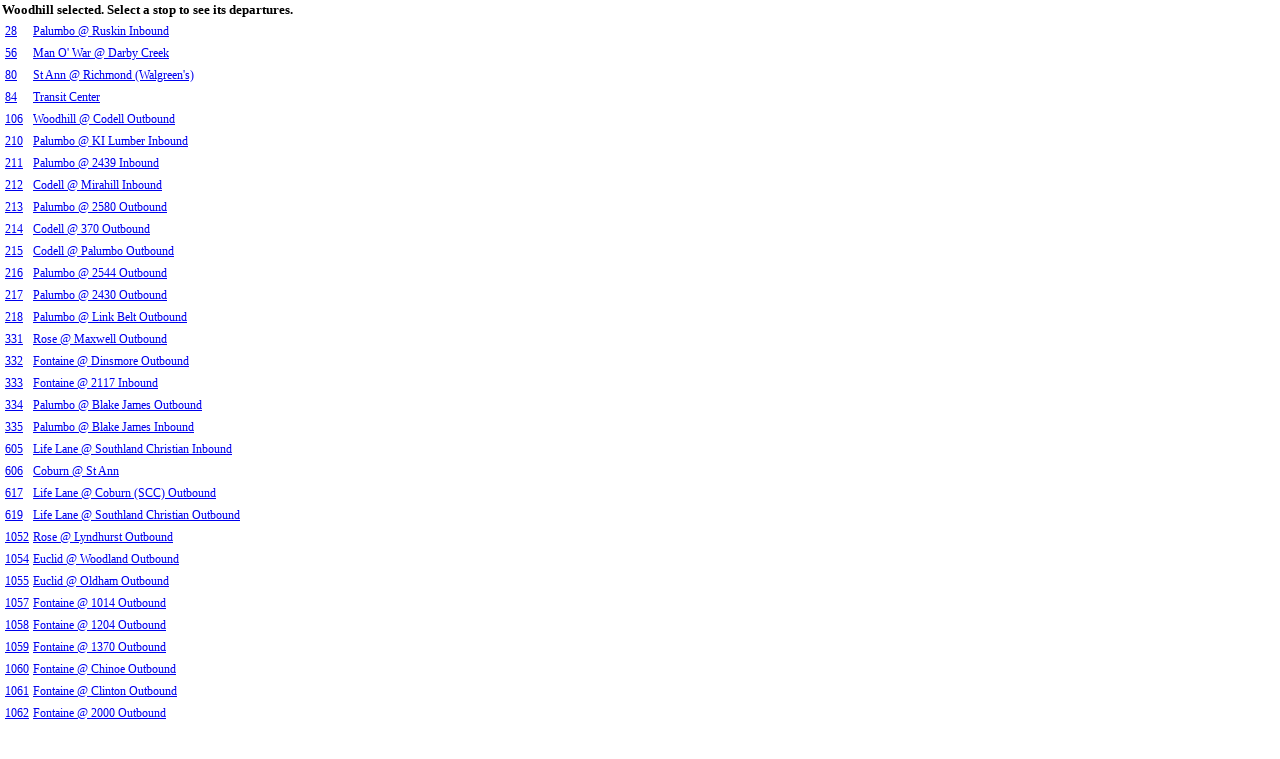

--- FILE ---
content_type: text/html; charset=utf-8
request_url: http://mystop.lextran.com/InfoPoint/Minimal/Stops/ForRoute?routeId=1
body_size: 3484
content:
<!DOCTYPE html>
<html>
<head>
    <meta name="viewport" content="width=device-width"/>
    <title>Lextran InfoPoint No-Script Page</title>
    <link href="/InfoPoint/stylesheets/noscript.css" rel="stylesheet" type="text/css"/>
</head>
<body>

<div id="tester"></div>
<div id="header">
    <div>Woodhill selected. Select a stop to see its departures.</div>
</div>
<div id="content">
    <table border="0">
            <tr>
                    <td><a class="stopNameListEntry" href="/InfoPoint/Minimal/Departures/ForStop?stopId=28" id="StopNumberID_28" stopid="28">28</a></td>
                <td><a class="stopNameListEntry" href="/InfoPoint/Minimal/Departures/ForStop?stopId=28" id="StopNameID_28" stopid="28">Palumbo @ Ruskin Inbound</a></td>
            </tr>
            <tr>
                    <td><a class="stopNameListEntry" href="/InfoPoint/Minimal/Departures/ForStop?stopId=56" id="StopNumberID_56" stopid="56">56</a></td>
                <td><a class="stopNameListEntry" href="/InfoPoint/Minimal/Departures/ForStop?stopId=56" id="StopNameID_56" stopid="56">Man O&#39; War @ Darby Creek</a></td>
            </tr>
            <tr>
                    <td><a class="stopNameListEntry" href="/InfoPoint/Minimal/Departures/ForStop?stopId=80" id="StopNumberID_80" stopid="80">80</a></td>
                <td><a class="stopNameListEntry" href="/InfoPoint/Minimal/Departures/ForStop?stopId=80" id="StopNameID_80" stopid="80">St Ann @ Richmond (Walgreen&#39;s)</a></td>
            </tr>
            <tr>
                    <td><a class="stopNameListEntry" href="/InfoPoint/Minimal/Departures/ForStop?stopId=84" id="StopNumberID_84" stopid="84">84</a></td>
                <td><a class="stopNameListEntry" href="/InfoPoint/Minimal/Departures/ForStop?stopId=84" id="StopNameID_84" stopid="84">Transit Center</a></td>
            </tr>
            <tr>
                    <td><a class="stopNameListEntry" href="/InfoPoint/Minimal/Departures/ForStop?stopId=106" id="StopNumberID_106" stopid="106">106</a></td>
                <td><a class="stopNameListEntry" href="/InfoPoint/Minimal/Departures/ForStop?stopId=106" id="StopNameID_106" stopid="106">Woodhill @ Codell Outbound</a></td>
            </tr>
            <tr>
                    <td><a class="stopNameListEntry" href="/InfoPoint/Minimal/Departures/ForStop?stopId=210" id="StopNumberID_210" stopid="210">210</a></td>
                <td><a class="stopNameListEntry" href="/InfoPoint/Minimal/Departures/ForStop?stopId=210" id="StopNameID_210" stopid="210">Palumbo @ KI Lumber Inbound</a></td>
            </tr>
            <tr>
                    <td><a class="stopNameListEntry" href="/InfoPoint/Minimal/Departures/ForStop?stopId=211" id="StopNumberID_211" stopid="211">211</a></td>
                <td><a class="stopNameListEntry" href="/InfoPoint/Minimal/Departures/ForStop?stopId=211" id="StopNameID_211" stopid="211">Palumbo @ 2439 Inbound</a></td>
            </tr>
            <tr>
                    <td><a class="stopNameListEntry" href="/InfoPoint/Minimal/Departures/ForStop?stopId=212" id="StopNumberID_212" stopid="212">212</a></td>
                <td><a class="stopNameListEntry" href="/InfoPoint/Minimal/Departures/ForStop?stopId=212" id="StopNameID_212" stopid="212">Codell @ Mirahill Inbound</a></td>
            </tr>
            <tr>
                    <td><a class="stopNameListEntry" href="/InfoPoint/Minimal/Departures/ForStop?stopId=213" id="StopNumberID_213" stopid="213">213</a></td>
                <td><a class="stopNameListEntry" href="/InfoPoint/Minimal/Departures/ForStop?stopId=213" id="StopNameID_213" stopid="213">Palumbo @ 2580 Outbound</a></td>
            </tr>
            <tr>
                    <td><a class="stopNameListEntry" href="/InfoPoint/Minimal/Departures/ForStop?stopId=214" id="StopNumberID_214" stopid="214">214</a></td>
                <td><a class="stopNameListEntry" href="/InfoPoint/Minimal/Departures/ForStop?stopId=214" id="StopNameID_214" stopid="214">Codell @ 370 Outbound</a></td>
            </tr>
            <tr>
                    <td><a class="stopNameListEntry" href="/InfoPoint/Minimal/Departures/ForStop?stopId=215" id="StopNumberID_215" stopid="215">215</a></td>
                <td><a class="stopNameListEntry" href="/InfoPoint/Minimal/Departures/ForStop?stopId=215" id="StopNameID_215" stopid="215">Codell @ Palumbo Outbound</a></td>
            </tr>
            <tr>
                    <td><a class="stopNameListEntry" href="/InfoPoint/Minimal/Departures/ForStop?stopId=216" id="StopNumberID_216" stopid="216">216</a></td>
                <td><a class="stopNameListEntry" href="/InfoPoint/Minimal/Departures/ForStop?stopId=216" id="StopNameID_216" stopid="216">Palumbo @ 2544 Outbound</a></td>
            </tr>
            <tr>
                    <td><a class="stopNameListEntry" href="/InfoPoint/Minimal/Departures/ForStop?stopId=217" id="StopNumberID_217" stopid="217">217</a></td>
                <td><a class="stopNameListEntry" href="/InfoPoint/Minimal/Departures/ForStop?stopId=217" id="StopNameID_217" stopid="217">Palumbo @ 2430 Outbound</a></td>
            </tr>
            <tr>
                    <td><a class="stopNameListEntry" href="/InfoPoint/Minimal/Departures/ForStop?stopId=218" id="StopNumberID_218" stopid="218">218</a></td>
                <td><a class="stopNameListEntry" href="/InfoPoint/Minimal/Departures/ForStop?stopId=218" id="StopNameID_218" stopid="218">Palumbo @ Link Belt Outbound</a></td>
            </tr>
            <tr>
                    <td><a class="stopNameListEntry" href="/InfoPoint/Minimal/Departures/ForStop?stopId=331" id="StopNumberID_331" stopid="331">331</a></td>
                <td><a class="stopNameListEntry" href="/InfoPoint/Minimal/Departures/ForStop?stopId=331" id="StopNameID_331" stopid="331">Rose @ Maxwell Outbound</a></td>
            </tr>
            <tr>
                    <td><a class="stopNameListEntry" href="/InfoPoint/Minimal/Departures/ForStop?stopId=332" id="StopNumberID_332" stopid="332">332</a></td>
                <td><a class="stopNameListEntry" href="/InfoPoint/Minimal/Departures/ForStop?stopId=332" id="StopNameID_332" stopid="332">Fontaine @ Dinsmore Outbound</a></td>
            </tr>
            <tr>
                    <td><a class="stopNameListEntry" href="/InfoPoint/Minimal/Departures/ForStop?stopId=333" id="StopNumberID_333" stopid="333">333</a></td>
                <td><a class="stopNameListEntry" href="/InfoPoint/Minimal/Departures/ForStop?stopId=333" id="StopNameID_333" stopid="333">Fontaine @ 2117 Inbound</a></td>
            </tr>
            <tr>
                    <td><a class="stopNameListEntry" href="/InfoPoint/Minimal/Departures/ForStop?stopId=334" id="StopNumberID_334" stopid="334">334</a></td>
                <td><a class="stopNameListEntry" href="/InfoPoint/Minimal/Departures/ForStop?stopId=334" id="StopNameID_334" stopid="334">Palumbo @ Blake James Outbound</a></td>
            </tr>
            <tr>
                    <td><a class="stopNameListEntry" href="/InfoPoint/Minimal/Departures/ForStop?stopId=335" id="StopNumberID_335" stopid="335">335</a></td>
                <td><a class="stopNameListEntry" href="/InfoPoint/Minimal/Departures/ForStop?stopId=335" id="StopNameID_335" stopid="335">Palumbo @ Blake James Inbound</a></td>
            </tr>
            <tr>
                    <td><a class="stopNameListEntry" href="/InfoPoint/Minimal/Departures/ForStop?stopId=605" id="StopNumberID_605" stopid="605">605</a></td>
                <td><a class="stopNameListEntry" href="/InfoPoint/Minimal/Departures/ForStop?stopId=605" id="StopNameID_605" stopid="605">Life Lane @ Southland Christian Inbound</a></td>
            </tr>
            <tr>
                    <td><a class="stopNameListEntry" href="/InfoPoint/Minimal/Departures/ForStop?stopId=606" id="StopNumberID_606" stopid="606">606</a></td>
                <td><a class="stopNameListEntry" href="/InfoPoint/Minimal/Departures/ForStop?stopId=606" id="StopNameID_606" stopid="606">Coburn @ St Ann</a></td>
            </tr>
            <tr>
                    <td><a class="stopNameListEntry" href="/InfoPoint/Minimal/Departures/ForStop?stopId=617" id="StopNumberID_617" stopid="617">617</a></td>
                <td><a class="stopNameListEntry" href="/InfoPoint/Minimal/Departures/ForStop?stopId=617" id="StopNameID_617" stopid="617">Life Lane @ Coburn (SCC) Outbound</a></td>
            </tr>
            <tr>
                    <td><a class="stopNameListEntry" href="/InfoPoint/Minimal/Departures/ForStop?stopId=619" id="StopNumberID_619" stopid="619">619</a></td>
                <td><a class="stopNameListEntry" href="/InfoPoint/Minimal/Departures/ForStop?stopId=619" id="StopNameID_619" stopid="619">Life Lane @ Southland Christian Outbound</a></td>
            </tr>
            <tr>
                    <td><a class="stopNameListEntry" href="/InfoPoint/Minimal/Departures/ForStop?stopId=1052" id="StopNumberID_1052" stopid="1052">1052</a></td>
                <td><a class="stopNameListEntry" href="/InfoPoint/Minimal/Departures/ForStop?stopId=1052" id="StopNameID_1052" stopid="1052">Rose @ Lyndhurst Outbound</a></td>
            </tr>
            <tr>
                    <td><a class="stopNameListEntry" href="/InfoPoint/Minimal/Departures/ForStop?stopId=1054" id="StopNumberID_1054" stopid="1054">1054</a></td>
                <td><a class="stopNameListEntry" href="/InfoPoint/Minimal/Departures/ForStop?stopId=1054" id="StopNameID_1054" stopid="1054">Euclid @ Woodland Outbound</a></td>
            </tr>
            <tr>
                    <td><a class="stopNameListEntry" href="/InfoPoint/Minimal/Departures/ForStop?stopId=1055" id="StopNumberID_1055" stopid="1055">1055</a></td>
                <td><a class="stopNameListEntry" href="/InfoPoint/Minimal/Departures/ForStop?stopId=1055" id="StopNameID_1055" stopid="1055">Euclid @ Oldham Outbound</a></td>
            </tr>
            <tr>
                    <td><a class="stopNameListEntry" href="/InfoPoint/Minimal/Departures/ForStop?stopId=1057" id="StopNumberID_1057" stopid="1057">1057</a></td>
                <td><a class="stopNameListEntry" href="/InfoPoint/Minimal/Departures/ForStop?stopId=1057" id="StopNameID_1057" stopid="1057">Fontaine @ 1014 Outbound</a></td>
            </tr>
            <tr>
                    <td><a class="stopNameListEntry" href="/InfoPoint/Minimal/Departures/ForStop?stopId=1058" id="StopNumberID_1058" stopid="1058">1058</a></td>
                <td><a class="stopNameListEntry" href="/InfoPoint/Minimal/Departures/ForStop?stopId=1058" id="StopNameID_1058" stopid="1058">Fontaine @ 1204 Outbound</a></td>
            </tr>
            <tr>
                    <td><a class="stopNameListEntry" href="/InfoPoint/Minimal/Departures/ForStop?stopId=1059" id="StopNumberID_1059" stopid="1059">1059</a></td>
                <td><a class="stopNameListEntry" href="/InfoPoint/Minimal/Departures/ForStop?stopId=1059" id="StopNameID_1059" stopid="1059">Fontaine @ 1370 Outbound</a></td>
            </tr>
            <tr>
                    <td><a class="stopNameListEntry" href="/InfoPoint/Minimal/Departures/ForStop?stopId=1060" id="StopNumberID_1060" stopid="1060">1060</a></td>
                <td><a class="stopNameListEntry" href="/InfoPoint/Minimal/Departures/ForStop?stopId=1060" id="StopNameID_1060" stopid="1060">Fontaine @ Chinoe Outbound</a></td>
            </tr>
            <tr>
                    <td><a class="stopNameListEntry" href="/InfoPoint/Minimal/Departures/ForStop?stopId=1061" id="StopNumberID_1061" stopid="1061">1061</a></td>
                <td><a class="stopNameListEntry" href="/InfoPoint/Minimal/Departures/ForStop?stopId=1061" id="StopNameID_1061" stopid="1061">Fontaine @ Clinton Outbound</a></td>
            </tr>
            <tr>
                    <td><a class="stopNameListEntry" href="/InfoPoint/Minimal/Departures/ForStop?stopId=1062" id="StopNumberID_1062" stopid="1062">1062</a></td>
                <td><a class="stopNameListEntry" href="/InfoPoint/Minimal/Departures/ForStop?stopId=1062" id="StopNameID_1062" stopid="1062">Fontaine @ 2000 Outbound</a></td>
            </tr>
            <tr>
                    <td><a class="stopNameListEntry" href="/InfoPoint/Minimal/Departures/ForStop?stopId=1067" id="StopNumberID_1067" stopid="1067">1067</a></td>
                <td><a class="stopNameListEntry" href="/InfoPoint/Minimal/Departures/ForStop?stopId=1067" id="StopNameID_1067" stopid="1067">Woodhill @ Osage Outbound</a></td>
            </tr>
            <tr>
                    <td><a class="stopNameListEntry" href="/InfoPoint/Minimal/Departures/ForStop?stopId=1068" id="StopNumberID_1068" stopid="1068">1068</a></td>
                <td><a class="stopNameListEntry" href="/InfoPoint/Minimal/Departures/ForStop?stopId=1068" id="StopNameID_1068" stopid="1068">Woodhill @ Hedgewood Outbound</a></td>
            </tr>
            <tr>
                    <td><a class="stopNameListEntry" href="/InfoPoint/Minimal/Departures/ForStop?stopId=1069" id="StopNumberID_1069" stopid="1069">1069</a></td>
                <td><a class="stopNameListEntry" href="/InfoPoint/Minimal/Departures/ForStop?stopId=1069" id="StopNameID_1069" stopid="1069">Woodhill @ Wedgefield</a></td>
            </tr>
            <tr>
                    <td><a class="stopNameListEntry" href="/InfoPoint/Minimal/Departures/ForStop?stopId=1070" id="StopNumberID_1070" stopid="1070">1070</a></td>
                <td><a class="stopNameListEntry" href="/InfoPoint/Minimal/Departures/ForStop?stopId=1070" id="StopNameID_1070" stopid="1070">Woodhill @ Fairleaf Outbound</a></td>
            </tr>
            <tr>
                    <td><a class="stopNameListEntry" href="/InfoPoint/Minimal/Departures/ForStop?stopId=1071" id="StopNumberID_1071" stopid="1071">1071</a></td>
                <td><a class="stopNameListEntry" href="/InfoPoint/Minimal/Departures/ForStop?stopId=1071" id="StopNameID_1071" stopid="1071">Toods @ Pinewood Outbound</a></td>
            </tr>
            <tr>
                    <td><a class="stopNameListEntry" href="/InfoPoint/Minimal/Departures/ForStop?stopId=1072" id="StopNumberID_1072" stopid="1072">1072</a></td>
                <td><a class="stopNameListEntry" href="/InfoPoint/Minimal/Departures/ForStop?stopId=1072" id="StopNameID_1072" stopid="1072">Todds @ Palumbo Outbound</a></td>
            </tr>
            <tr>
                    <td><a class="stopNameListEntry" href="/InfoPoint/Minimal/Departures/ForStop?stopId=1073" id="StopNumberID_1073" stopid="1073">1073</a></td>
                <td><a class="stopNameListEntry" href="/InfoPoint/Minimal/Departures/ForStop?stopId=1073" id="StopNameID_1073" stopid="1073">Darby Creek @ Palumbo</a></td>
            </tr>
            <tr>
                    <td><a class="stopNameListEntry" href="/InfoPoint/Minimal/Departures/ForStop?stopId=1074" id="StopNumberID_1074" stopid="1074">1074</a></td>
                <td><a class="stopNameListEntry" href="/InfoPoint/Minimal/Departures/ForStop?stopId=1074" id="StopNameID_1074" stopid="1074">Palumbo @ 2875 Inbound</a></td>
            </tr>
            <tr>
                    <td><a class="stopNameListEntry" href="/InfoPoint/Minimal/Departures/ForStop?stopId=1081" id="StopNumberID_1081" stopid="1081">1081</a></td>
                <td><a class="stopNameListEntry" href="/InfoPoint/Minimal/Departures/ForStop?stopId=1081" id="StopNameID_1081" stopid="1081">Fontaine @ Lakeshore Inbound</a></td>
            </tr>
            <tr>
                    <td><a class="stopNameListEntry" href="/InfoPoint/Minimal/Departures/ForStop?stopId=1082" id="StopNumberID_1082" stopid="1082">1082</a></td>
                <td><a class="stopNameListEntry" href="/InfoPoint/Minimal/Departures/ForStop?stopId=1082" id="StopNameID_1082" stopid="1082">Fontaine @ 2005 Inbound</a></td>
            </tr>
            <tr>
                    <td><a class="stopNameListEntry" href="/InfoPoint/Minimal/Departures/ForStop?stopId=1083" id="StopNumberID_1083" stopid="1083">1083</a></td>
                <td><a class="stopNameListEntry" href="/InfoPoint/Minimal/Departures/ForStop?stopId=1083" id="StopNameID_1083" stopid="1083">Fontaine @ Chinoe Inbound</a></td>
            </tr>
            <tr>
                    <td><a class="stopNameListEntry" href="/InfoPoint/Minimal/Departures/ForStop?stopId=1084" id="StopNumberID_1084" stopid="1084">1084</a></td>
                <td><a class="stopNameListEntry" href="/InfoPoint/Minimal/Departures/ForStop?stopId=1084" id="StopNameID_1084" stopid="1084">Fontaine @ 1909 Inbound</a></td>
            </tr>
            <tr>
                    <td><a class="stopNameListEntry" href="/InfoPoint/Minimal/Departures/ForStop?stopId=1085" id="StopNumberID_1085" stopid="1085">1085</a></td>
                <td><a class="stopNameListEntry" href="/InfoPoint/Minimal/Departures/ForStop?stopId=1085" id="StopNameID_1085" stopid="1085">Fontaine @ Woodspoint Inbound</a></td>
            </tr>
            <tr>
                    <td><a class="stopNameListEntry" href="/InfoPoint/Minimal/Departures/ForStop?stopId=1086" id="StopNumberID_1086" stopid="1086">1086</a></td>
                <td><a class="stopNameListEntry" href="/InfoPoint/Minimal/Departures/ForStop?stopId=1086" id="StopNameID_1086" stopid="1086">Fontaine @ McDowell Inbound</a></td>
            </tr>
            <tr>
                    <td><a class="stopNameListEntry" href="/InfoPoint/Minimal/Departures/ForStop?stopId=1087" id="StopNumberID_1087" stopid="1087">1087</a></td>
                <td><a class="stopNameListEntry" href="/InfoPoint/Minimal/Departures/ForStop?stopId=1087" id="StopNameID_1087" stopid="1087">Fontaine @ High Inbound</a></td>
            </tr>
            <tr>
                    <td><a class="stopNameListEntry" href="/InfoPoint/Minimal/Departures/ForStop?stopId=1090" id="StopNumberID_1090" stopid="1090">1090</a></td>
                <td><a class="stopNameListEntry" href="/InfoPoint/Minimal/Departures/ForStop?stopId=1090" id="StopNameID_1090" stopid="1090">Euclid @ Woodland Inbound</a></td>
            </tr>
            <tr>
                    <td><a class="stopNameListEntry" href="/InfoPoint/Minimal/Departures/ForStop?stopId=1091" id="StopNumberID_1091" stopid="1091">1091</a></td>
                <td><a class="stopNameListEntry" href="/InfoPoint/Minimal/Departures/ForStop?stopId=1091" id="StopNameID_1091" stopid="1091">Rose @ Maxwell Inbound</a></td>
            </tr>
            <tr>
                    <td><a class="stopNameListEntry" href="/InfoPoint/Minimal/Departures/ForStop?stopId=1092" id="StopNumberID_1092" stopid="1092">1092</a></td>
                <td><a class="stopNameListEntry" href="/InfoPoint/Minimal/Departures/ForStop?stopId=1092" id="StopNameID_1092" stopid="1092">Rose @ 224 Inbound</a></td>
            </tr>
            <tr>
                    <td><a class="stopNameListEntry" href="/InfoPoint/Minimal/Departures/ForStop?stopId=1144" id="StopNumberID_1144" stopid="1144">1144</a></td>
                <td><a class="stopNameListEntry" href="/InfoPoint/Minimal/Departures/ForStop?stopId=1144" id="StopNameID_1144" stopid="1144">Euclid @ Rose Inbound</a></td>
            </tr>
            <tr>
                    <td><a class="stopNameListEntry" href="/InfoPoint/Minimal/Departures/ForStop?stopId=1239" id="StopNumberID_1239" stopid="1239">1239</a></td>
                <td><a class="stopNameListEntry" href="/InfoPoint/Minimal/Departures/ForStop?stopId=1239" id="StopNameID_1239" stopid="1239">Euclid @ LaFayette (Piggy Bank Stop) Inb</a></td>
            </tr>
            <tr>
                    <td><a class="stopNameListEntry" href="/InfoPoint/Minimal/Departures/ForStop?stopId=1242" id="StopNumberID_1242" stopid="1242">1242</a></td>
                <td><a class="stopNameListEntry" href="/InfoPoint/Minimal/Departures/ForStop?stopId=1242" id="StopNameID_1242" stopid="1242">Euclid @ Rose/Linden Walk Outbound</a></td>
            </tr>
            <tr>
                    <td><a class="stopNameListEntry" href="/InfoPoint/Minimal/Departures/ForStop?stopId=1296" id="StopNumberID_1296" stopid="1296">1296</a></td>
                <td><a class="stopNameListEntry" href="/InfoPoint/Minimal/Departures/ForStop?stopId=1296" id="StopNameID_1296" stopid="1296">Palumbo @ Ruskin Outbound</a></td>
            </tr>
            <tr>
                    <td><a class="stopNameListEntry" href="/InfoPoint/Minimal/Departures/ForStop?stopId=1543" id="StopNumberID_1543" stopid="1543">1543</a></td>
                <td><a class="stopNameListEntry" href="/InfoPoint/Minimal/Departures/ForStop?stopId=1543" id="StopNameID_1543" stopid="1543">Bainbridge @ 309</a></td>
            </tr>
            <tr>
                    <td><a class="stopNameListEntry" href="/InfoPoint/Minimal/Departures/ForStop?stopId=1544" id="StopNumberID_1544" stopid="1544">1544</a></td>
                <td><a class="stopNameListEntry" href="/InfoPoint/Minimal/Departures/ForStop?stopId=1544" id="StopNameID_1544" stopid="1544">Bainbridge @ Bainbridge Court</a></td>
            </tr>
            <tr>
                    <td><a class="stopNameListEntry" href="/InfoPoint/Minimal/Departures/ForStop?stopId=1545" id="StopNumberID_1545" stopid="1545">1545</a></td>
                <td><a class="stopNameListEntry" href="/InfoPoint/Minimal/Departures/ForStop?stopId=1545" id="StopNameID_1545" stopid="1545">Lindenhurst @ 304</a></td>
            </tr>
            <tr>
                    <td><a class="stopNameListEntry" href="/InfoPoint/Minimal/Departures/ForStop?stopId=1630" id="StopNumberID_1630" stopid="1630">1630</a></td>
                <td><a class="stopNameListEntry" href="/InfoPoint/Minimal/Departures/ForStop?stopId=1630" id="StopNameID_1630" stopid="1630">Todds @ Palumbo (Galls) Inbound</a></td>
            </tr>
            <tr>
                    <td><a class="stopNameListEntry" href="/InfoPoint/Minimal/Departures/ForStop?stopId=1631" id="StopNumberID_1631" stopid="1631">1631</a></td>
                <td><a class="stopNameListEntry" href="/InfoPoint/Minimal/Departures/ForStop?stopId=1631" id="StopNameID_1631" stopid="1631">Todds @ Chelsa Wood Inbound</a></td>
            </tr>
            <tr>
                    <td><a class="stopNameListEntry" href="/InfoPoint/Minimal/Departures/ForStop?stopId=1632" id="StopNumberID_1632" stopid="1632">1632</a></td>
                <td><a class="stopNameListEntry" href="/InfoPoint/Minimal/Departures/ForStop?stopId=1632" id="StopNameID_1632" stopid="1632">Woodhill @ Larkwood</a></td>
            </tr>
            <tr>
                    <td><a class="stopNameListEntry" href="/InfoPoint/Minimal/Departures/ForStop?stopId=1633" id="StopNumberID_1633" stopid="1633">1633</a></td>
                <td><a class="stopNameListEntry" href="/InfoPoint/Minimal/Departures/ForStop?stopId=1633" id="StopNameID_1633" stopid="1633">Woodhill @ Hedgewood</a></td>
            </tr>
            <tr>
                    <td><a class="stopNameListEntry" href="/InfoPoint/Minimal/Departures/ForStop?stopId=1634" id="StopNumberID_1634" stopid="1634">1634</a></td>
                <td><a class="stopNameListEntry" href="/InfoPoint/Minimal/Departures/ForStop?stopId=1634" id="StopNameID_1634" stopid="1634">Woodhill @ 2457 Inbound</a></td>
            </tr>
            <tr>
                    <td><a class="stopNameListEntry" href="/InfoPoint/Minimal/Departures/ForStop?stopId=1635" id="StopNumberID_1635" stopid="1635">1635</a></td>
                <td><a class="stopNameListEntry" href="/InfoPoint/Minimal/Departures/ForStop?stopId=1635" id="StopNameID_1635" stopid="1635">Palumbo @ Link Belt Inbound</a></td>
            </tr>
            <tr>
                    <td><a class="stopNameListEntry" href="/InfoPoint/Minimal/Departures/ForStop?stopId=1636" id="StopNumberID_1636" stopid="1636">1636</a></td>
                <td><a class="stopNameListEntry" href="/InfoPoint/Minimal/Departures/ForStop?stopId=1636" id="StopNameID_1636" stopid="1636">Palumbo @ 2401 Inbound</a></td>
            </tr>
            <tr>
                    <td><a class="stopNameListEntry" href="/InfoPoint/Minimal/Departures/ForStop?stopId=1673" id="StopNumberID_1673" stopid="1673">1673</a></td>
                <td><a class="stopNameListEntry" href="/InfoPoint/Minimal/Departures/ForStop?stopId=1673" id="StopNameID_1673" stopid="1673">Woodhill @ Thorntons Outbound</a></td>
            </tr>
            <tr>
                    <td><a class="stopNameListEntry" href="/InfoPoint/Minimal/Departures/ForStop?stopId=1674" id="StopNumberID_1674" stopid="1674">1674</a></td>
                <td><a class="stopNameListEntry" href="/InfoPoint/Minimal/Departures/ForStop?stopId=1674" id="StopNameID_1674" stopid="1674">Codell @ Woodhill Inbound</a></td>
            </tr>
            <tr>
                    <td><a class="stopNameListEntry" href="/InfoPoint/Minimal/Departures/ForStop?stopId=1675" id="StopNumberID_1675" stopid="1675">1675</a></td>
                <td><a class="stopNameListEntry" href="/InfoPoint/Minimal/Departures/ForStop?stopId=1675" id="StopNameID_1675" stopid="1675">Woodhill @ Codell Inbound</a></td>
            </tr>
            <tr>
                    <td><a class="stopNameListEntry" href="/InfoPoint/Minimal/Departures/ForStop?stopId=5012" id="StopNumberID_5012" stopid="5012">5012</a></td>
                <td><a class="stopNameListEntry" href="/InfoPoint/Minimal/Departures/ForStop?stopId=5012" id="StopNameID_5012" stopid="5012">Fontaine @ Lakeshore Outbound</a></td>
            </tr>
            <tr>
                    <td><a class="stopNameListEntry" href="/InfoPoint/Minimal/Departures/ForStop?stopId=5013" id="StopNumberID_5013" stopid="5013">5013</a></td>
                <td><a class="stopNameListEntry" href="/InfoPoint/Minimal/Departures/ForStop?stopId=5013" id="StopNameID_5013" stopid="5013">Euclid @ Kroger Outbound</a></td>
            </tr>
    </table>
</div>

<div id="footer">
    <a id="CopyrightLink" href="http://www.availtec.com">Copyright 2007 Avail Technologies, Inc.</a>
</div>
</body>
</html>